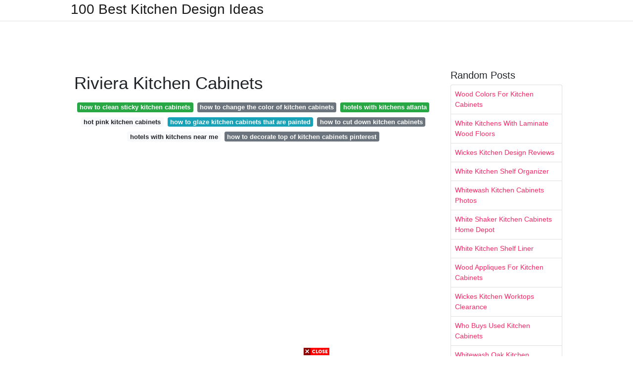

--- FILE ---
content_type: text/html; charset=utf-8
request_url: https://excelsiorkitchendecoration.pages.dev/riviera-kitchen-cabinets
body_size: 7947
content:
<!DOCTYPE html>
<html lang="en">
<head>
	<!-- Required meta tags -->
	<meta charset="utf-8">
	<meta name="viewport" content="width=device-width, initial-scale=1, shrink-to-fit=no">
	<!-- Bootstrap CSS -->
	<link rel="stylesheet" href="https://cdnjs.cloudflare.com/ajax/libs/twitter-bootstrap/4.4.1/css/bootstrap.min.css" integrity="sha256-L/W5Wfqfa0sdBNIKN9cG6QA5F2qx4qICmU2VgLruv9Y=" crossorigin="anonymous" />
	<link rel="stylesheet" href="https://cdnjs.cloudflare.com/ajax/libs/lightbox2/2.11.1/css/lightbox.min.css" integrity="sha256-tBxlolRHP9uMsEFKVk+hk//ekOlXOixLKvye5W2WR5c=" crossorigin="anonymous" />
	<link href="https://fonts.googleapis.com/css?family=Raleway" rel="stylesheet">	
	<style type="text/css">
body,html{font-family:"Helvetica Neue",Helvetica,Arial,sans-serif;font-size:14px;font-weight:400;background:#fff}img{max-width:100%}.header{padding-bottom:13px;margin-bottom:13px}.container{max-width:1024px}.navbar{margin-bottom:25px;color:#f1f2f3;border-bottom:1px solid #e1e2e3}.navbar .navbar-brand{margin:0 20px 0 0;font-size:28px;padding:0;line-height:24px}.row.content,.row.footer,.row.header{widthx:auto;max-widthx:100%}.row.footer{padding:30px 0;background:0 0}.content .col-sm-12{padding:0}.content .col-md-9s{margin-right:-25px}.posts-image{width:25%;display:block;float:left}.posts-image-content{width:auto;margin:0 15px 35px 0;position:relative}.posts-image:nth-child(5n) .posts-image-content{margin:0 0 35px!important}.posts-image img{width:100%;height:150px;object-fit:cover;object-position:center;margin-bottom:10px;-webkit-transition:.6s opacity;transition:.6s opacity}.posts-image:hover img{opacity:.8}.posts-image:hover h2{background:rgba(0,0,0,.7)}.posts-image h2{z-index:2;position:absolute;font-size:14px;bottom:2px;left:0;right:0;padding:5px;text-align:center;-webkit-transition:.6s opacity;transition:.6s background}.posts-image h2 a{color:#fff}.posts-image-big{display:block;width:100%}.posts-image-big .posts-image-content{margin:0 0 10px!important}.posts-image-big img{height:380px}.posts-image-big h2{text-align:left;padding-left:0;position:relative;font-size:30px;line-height:36px}.posts-image-big h2 a{color:#111}.posts-image-big:hover h2{background:0 0}.posts-image-single .posts-image-content,.posts-image-single:nth-child(5n) .posts-image-content{margin:0 15px 15px 0!important}.posts-image-single p{font-size:12px;line-height:18px!important}.posts-images{clear:both}.list-group li{padding:0}.list-group li a{display:block;padding:8px}.widget{margin-bottom:20px}h3.widget-title{font-size:20px}a{color:#f42966;text-decoration:none}.footer{margin-top:21px;padding-top:13px;border-top:1px solid #eee}.footer a{margin:0 15px}.navi{margin:13px 0}.navi a{margin:5px 2px;font-size:95%}@media  only screen and (min-width:0px) and (max-width:991px){.container{width:auto;max-width:100%}.navbar{padding:5px 0}.navbar .container{width:100%;margin:0 15px}}@media  only screen and (min-width:0px) and (max-width:767px){.content .col-md-3{padding:15px}}@media  only screen and (min-width:481px) and (max-width:640px){.posts-image img{height:90px}.posts-image-big img{height:320px}.posts-image-single{width:33.3%}.posts-image-single:nth-child(3n) .posts-image-content{margin-right:0!important}}@media  only screen and (min-width:0px) and (max-width:480px){.posts-image img{height:80px}.posts-image-big img{height:240px}.posts-image-single{width:100%}.posts-image-single .posts-image-content{margin:0!important}.posts-image-single img{height:auto}}.v-cover{height: 380px; object-fit: cover;}.v-image{height: 200px; object-fit: cover;}.dwn-cover{max-height: 460px; object-fit: cover;}.main{margin-top: 6rem;}.form-inline .form-control{min-width: 300px;}
	</style>
	<title>Riviera Kitchen Cabinets</title>
<script type="application/ld+json">
{
  "@context": "https://schema.org/", 
  "@type": "Article", 
  "author": {
    "@type": "Person",
    "name": "James"
  },
  "headline": "Riviera Kitchen Cabinets",
  "datePublished": "2021-09-23",
  "image": "https://i.pinimg.com/originals/68/09/16/6809160c2ea878651d102b404cb8bd75.jpg",
  "publisher": {
    "@type": "Organization",
    "name": "100 Best Kitchen Design Ideas",
    "logo": {
      "@type": "ImageObject",
      "url": "https://via.placeholder.com/512.png?text=riviera+kitchen+cabinets",
      "width": 512,
      "height": 512
    }
  }
}
</script>
	<!-- Head tag Code --></head>
<body>
	<header class="bg-white fixed-top">			
		<nav class="navbar navbar-light bg-white mb-0">
			<div class="container justify-content-center justify-content-sm-between">	
			  <a href="/" title="100 Best Kitchen Design Ideas" class="navbar-brand mb-1">100 Best Kitchen Design Ideas</a>
			  			</div>			  
		</nav>				
	</header>
	<main id="main" class="main">
		<div class="container">  
			<div class="row content">
				<div class="col-md-12 my-2" align="center">
					<div class="d-block p-4">
	<center>
		<!-- TOP BANNER ADS -->
		<script type="text/javascript">
	atOptions = {
		'key' : '9b6f01aaffd8ed4ebdcc90079e2d96b5',
		'format' : 'iframe',
		'height' : 90,
		'width' : 728,
		'params' : {}
	};
	document.write('<scr' + 'ipt type="text/javascript" src="http' + (location.protocol === 'https:' ? 's' : '') + '://www.effectivedisplayformat.com/9b6f01aaffd8ed4ebdcc90079e2d96b5/invoke.js"></scr' + 'ipt>');
</script>
	</center>
</div>				</div>
				<div class="col-md-9">
					<div class="col-sm-12 p-2">
							<h1>Riviera Kitchen Cabinets</h1>

	
	<div class="navi text-center">
										<a class="badge badge-success" href="/how-to-clean-sticky-kitchen-cabinets.html">how to clean sticky kitchen cabinets</a>
											<a class="badge badge-secondary" href="/how-to-change-the-color-of-kitchen-cabinets.html">how to change the color of kitchen cabinets</a>
											<a class="badge badge-success" href="/hotels-with-kitchens-atlanta.html">hotels with kitchens atlanta</a>
											<a class="badge badge-light" href="/hot-pink-kitchen-cabinets.html">hot pink kitchen cabinets</a>
											<a class="badge badge-info" href="/how-to-glaze-kitchen-cabinets-that-are-painted.html">how to glaze kitchen cabinets that are painted</a>
											<a class="badge badge-secondary" href="/how-to-cut-down-kitchen-cabinets.html">how to cut down kitchen cabinets</a>
											<a class="badge badge-light" href="/hotels-with-kitchens-near-me.html">hotels with kitchens near me</a>
											<a class="badge badge-secondary" href="/how-to-decorate-top-of-kitchen-cabinets-pinterest.html">how to decorate top of kitchen cabinets pinterest</a>
						</div>
	<div class="d-block p-4">
	<center>
		<!-- IN ARTICLE ADS -->
		<!-- Composite Start -->
<div id="M677067ScriptRootC1174728">
</div>
<script src="https://jsc.mgid.com/w/o/wowrecipes21.web.app.1174728.js" async>
</script>
<!-- Composite End -->
	</center>
</div>					</div> 
					<div class="col-sm-12">					
						
		
	<div class="row">
	 
			
		<div class="col-md-4 mb-4">
			<div class="card h-100">
				<a href="https://i.pinimg.com/originals/98/04/87/9804875348c7e63be3a53e43210c046c.jpg" data-lightbox="roadtrip" data-title="The Design Of The Riviera Is Focused On Indoor Outdoor Living And Space For Entertaining Kitchen Room Design Luxury Kitchen Design Modern Kitchen Design">
											<img class="card-img v-image" src="https://i.pinimg.com/originals/98/04/87/9804875348c7e63be3a53e43210c046c.jpg" onerror="this.onerror=null;this.src='https://encrypted-tbn0.gstatic.com/images?q=tbn:ANd9GcQytDl-hKEAPdt8N-BMw6PSFk22Is-A516nYw9uxT4gBSghKD3SdcHfqUyFWZV4rQlDBcA';" alt="The Design Of The Riviera Is Focused On Indoor Outdoor Living And Space For Entertaining Kitchen Room Design Luxury Kitchen Design Modern Kitchen Design">
										
				</a>
				<div class="card-body text-center">      
										<h3 class="h6">The Design Of The Riviera Is Focused On Indoor Outdoor Living And Space For Entertaining Kitchen Room Design Luxury Kitchen Design Modern Kitchen Design</h3>
				</div>
			</div>
		</div>
			 
		 

	 
			
		<div class="col-md-4 mb-4">
			<div class="card h-100">
				<a href="https://i.pinimg.com/originals/a1/f4/86/a1f486ca2231e2a49e06beb6e7da4aef.jpg" data-lightbox="roadtrip" data-title="Stunning Show Home The Riviera Kitchen Interior Design Modern Kitchen Room Design Modern Kitchen Design">
											<img class="card-img v-image" src="https://i.pinimg.com/originals/a1/f4/86/a1f486ca2231e2a49e06beb6e7da4aef.jpg" onerror="this.onerror=null;this.src='https://encrypted-tbn0.gstatic.com/images?q=tbn:ANd9GcT4QZOVUkJ00wzE4KdPPTw9PpAjxHW8_NUrlYfXOKwwvdv_TSPZlI15Kjr2yRMCwyjWkNc';" alt="Stunning Show Home The Riviera Kitchen Interior Design Modern Kitchen Room Design Modern Kitchen Design">
										
				</a>
				<div class="card-body text-center">      
										<h3 class="h6">Stunning Show Home The Riviera Kitchen Interior Design Modern Kitchen Room Design Modern Kitchen Design</h3>
				</div>
			</div>
		</div>
			 
		 

	 
			
		<div class="col-md-4 mb-4">
			<div class="card h-100">
				<a href="https://i.pinimg.com/originals/13/08/b5/1308b564669d0c7ccebd7666d5cb5f96.jpg" data-lightbox="roadtrip" data-title="Riviera Backless Bar Counter Stools Black Kitchen Cabinets Kitchen Design Kitchen Renovation">
											<img class="card-img v-image" src="https://i.pinimg.com/originals/13/08/b5/1308b564669d0c7ccebd7666d5cb5f96.jpg" onerror="this.onerror=null;this.src='https://encrypted-tbn0.gstatic.com/images?q=tbn:ANd9GcRmsps79nRMYkfcoR1XuJoBadzaMyy4AhH_wknI_OCrNobOzOC09SJVyhsRJbeaqxl94TM';" alt="Riviera Backless Bar Counter Stools Black Kitchen Cabinets Kitchen Design Kitchen Renovation">
										
				</a>
				<div class="card-body text-center">      
										<h3 class="h6">Riviera Backless Bar Counter Stools Black Kitchen Cabinets Kitchen Design Kitchen Renovation</h3>
				</div>
			</div>
		</div>
			 
		 

	 
			
		<div class="col-md-4 mb-4">
			<div class="card h-100">
				<a href="https://i.pinimg.com/originals/68/09/16/6809160c2ea878651d102b404cb8bd75.jpg" data-lightbox="roadtrip" data-title="Riviera Maison Long Key Kitchen Island Cabinet Kjokken">
											<img class="card-img v-image" src="https://i.pinimg.com/originals/68/09/16/6809160c2ea878651d102b404cb8bd75.jpg" onerror="this.onerror=null;this.src='https://encrypted-tbn0.gstatic.com/images?q=tbn:ANd9GcRH7_4qVmkNgsqDdSYy8HTmjt8rti6hga36mNpcPaN8YTUjgXStGGKdEABG7jaxffUtFEU';" alt="Riviera Maison Long Key Kitchen Island Cabinet Kjokken">
										
				</a>
				<div class="card-body text-center">      
										<h3 class="h6">Riviera Maison Long Key Kitchen Island Cabinet Kjokken</h3>
				</div>
			</div>
		</div>
			 
		 

	 
			
		<div class="col-md-4 mb-4">
			<div class="card h-100">
				<a href="https://i.pinimg.com/originals/c1/9f/28/c19f284a5ede907afd9219b296294b7c.jpg" data-lightbox="roadtrip" data-title="Kitchen The Signature By Metricon Riviera On Display In Sorrento Qld Kitchen Design Modern Kitchen Design Interior Design Kitchen">
											<img class="card-img v-image" src="https://i.pinimg.com/originals/c1/9f/28/c19f284a5ede907afd9219b296294b7c.jpg" onerror="this.onerror=null;this.src='https://encrypted-tbn0.gstatic.com/images?q=tbn:ANd9GcT5xtpfh8N9lw9pPaNb3CZaR9vnrAYekWq9XJXymfvPpe9RPqC5aUSmtpwW8g-R69tis7Q';" alt="Kitchen The Signature By Metricon Riviera On Display In Sorrento Qld Kitchen Design Modern Kitchen Design Interior Design Kitchen">
										
				</a>
				<div class="card-body text-center">      
										<h3 class="h6">Kitchen The Signature By Metricon Riviera On Display In Sorrento Qld Kitchen Design Modern Kitchen Design Interior Design Kitchen</h3>
				</div>
			</div>
		</div>
			 
		 

	 
			
		<div class="col-md-4 mb-4">
			<div class="card h-100">
				<a href="https://i.pinimg.com/originals/f5/c1/46/f5c1462bdfd1632c0034e8100e40e698.jpg" data-lightbox="roadtrip" data-title="Kitchen And Wet Bar The Signature By Metricon Riviera On Display In Sorrento Qld Kitchen Design Home Contemporary Style Kitchen">
											<img class="card-img v-image" src="https://i.pinimg.com/originals/f5/c1/46/f5c1462bdfd1632c0034e8100e40e698.jpg" onerror="this.onerror=null;this.src='https://encrypted-tbn0.gstatic.com/images?q=tbn:ANd9GcSnDTkjEQFwgbOZb3B8lK6MaUgcw0R2KsFgwlBYCIuLS6Opp3so4wR4EF95neeZv8t5Uoo';" alt="Kitchen And Wet Bar The Signature By Metricon Riviera On Display In Sorrento Qld Kitchen Design Home Contemporary Style Kitchen">
										
				</a>
				<div class="card-body text-center">      
										<h3 class="h6">Kitchen And Wet Bar The Signature By Metricon Riviera On Display In Sorrento Qld Kitchen Design Home Contemporary Style Kitchen</h3>
				</div>
			</div>
		</div>
			 
					<div class="col-12 mb-4">
				<div class="card">
										<img class="card-img-top v-cover" src="https://i.pinimg.com/originals/f5/7a/bd/f57abd9ca748727376e0758134bf0a13.jpg" onerror="this.onerror=null;this.src='https://encrypted-tbn0.gstatic.com/images?q=tbn:ANd9GcSnDTkjEQFwgbOZb3B8lK6MaUgcw0R2KsFgwlBYCIuLS6Opp3so4wR4EF95neeZv8t5Uoo';" alt="Kitchen And Wet Bar The Signature By Metricon Riviera On Display In Sorrento Qld Kitchen Design Home Contemporary Style Kitchen">
										<div class="card-body">
						<h3 class="h5"><b></b></h3>
											</div> 
				</div>
			</div>
		 

	 
			
		<div class="col-md-4 mb-4">
			<div class="card h-100">
				<a href="https://i.pinimg.com/originals/b8/33/72/b833720530fa071be00fe24ef02a154c.png" data-lightbox="roadtrip" data-title="Riviera Backless Bar Counter Stools Kitchen Trends Kitchen Inspirations Modern Kitchen Design">
											<img class="card-img v-image" src="https://i.pinimg.com/originals/b8/33/72/b833720530fa071be00fe24ef02a154c.png" onerror="this.onerror=null;this.src='https://encrypted-tbn0.gstatic.com/images?q=tbn:ANd9GcQcHYr-Bn80T2L_cLzDaFlVvmxTgagbjDmoLb-aC7HYrxc40nAYIvGhV4KhAFLQr21_6Yw';" alt="Riviera Backless Bar Counter Stools Kitchen Trends Kitchen Inspirations Modern Kitchen Design">
										
				</a>
				<div class="card-body text-center">      
										<h3 class="h6">Riviera Backless Bar Counter Stools Kitchen Trends Kitchen Inspirations Modern Kitchen Design</h3>
				</div>
			</div>
		</div>
			 
		 

	 
			
		<div class="col-md-4 mb-4">
			<div class="card h-100">
				<a href="https://i.pinimg.com/originals/cf/6d/5d/cf6d5d82a7919eb64620037c385803da.png" data-lightbox="roadtrip" data-title="Riviera Bar Counter Stools Coastal Kitchen Decor Small Kitchen Decor Kitchen Design">
											<img class="card-img v-image" src="https://i.pinimg.com/originals/cf/6d/5d/cf6d5d82a7919eb64620037c385803da.png" onerror="this.onerror=null;this.src='https://encrypted-tbn0.gstatic.com/images?q=tbn:ANd9GcRZ6dCLyfIl7-JLR2leZ-8q987UNimIsu5_ybaGtxtr9evrqoUOZOUp_ixNl1f4hbGjxwQ';" alt="Riviera Bar Counter Stools Coastal Kitchen Decor Small Kitchen Decor Kitchen Design">
										
				</a>
				<div class="card-body text-center">      
										<h3 class="h6">Riviera Bar Counter Stools Coastal Kitchen Decor Small Kitchen Decor Kitchen Design</h3>
				</div>
			</div>
		</div>
			 
		 

	 
			
		<div class="col-md-4 mb-4">
			<div class="card h-100">
				<a href="https://i.pinimg.com/originals/27/11/c1/2711c1a5b15d01c4dcc510ee94b56327.jpg" data-lightbox="roadtrip" data-title="Sunwashed Riviera Counter Stool Elegant Kitchen Decor White Kitchen Design Home Decor Kitchen">
											<img class="card-img v-image" src="https://i.pinimg.com/originals/27/11/c1/2711c1a5b15d01c4dcc510ee94b56327.jpg" onerror="this.onerror=null;this.src='https://encrypted-tbn0.gstatic.com/images?q=tbn:ANd9GcS6uDnhaEYxC9ph3ePs6ZNskb1d1xvQo-rF-2zA3kG8vaqs6IPriEXHKrlTirv0Poze4iU';" alt="Sunwashed Riviera Counter Stool Elegant Kitchen Decor White Kitchen Design Home Decor Kitchen">
										
				</a>
				<div class="card-body text-center">      
										<h3 class="h6">Sunwashed Riviera Counter Stool Elegant Kitchen Decor White Kitchen Design Home Decor Kitchen</h3>
				</div>
			</div>
		</div>
			 
		 

	 
			
		<div class="col-md-4 mb-4">
			<div class="card h-100">
				<a href="https://i.pinimg.com/originals/d2/9a/15/d29a151fe0e2a7fc925cd3e2c8881521.jpg" data-lightbox="roadtrip" data-title="Riviera Backless Bar Counter Stools In 2021 White Modern Kitchen Kitchen Flooring Kitchen Design">
											<img class="card-img v-image" src="https://i.pinimg.com/originals/d2/9a/15/d29a151fe0e2a7fc925cd3e2c8881521.jpg" onerror="this.onerror=null;this.src='https://encrypted-tbn0.gstatic.com/images?q=tbn:ANd9GcT3cgF-Z7xibZXGbrC4bpXfcyaa4ciKm45dG9YsJlzJdbxMz8ZL8Kmm2uu4ablrA_leHTQ';" alt="Riviera Backless Bar Counter Stools In 2021 White Modern Kitchen Kitchen Flooring Kitchen Design">
										
				</a>
				<div class="card-body text-center">      
										<h3 class="h6">Riviera Backless Bar Counter Stools In 2021 White Modern Kitchen Kitchen Flooring Kitchen Design</h3>
				</div>
			</div>
		</div>
			 
		 

	 
			
		<div class="col-md-4 mb-4">
			<div class="card h-100">
				<a href="https://i.pinimg.com/originals/06/59/95/06599565350a7807653097ef60557130.jpg" data-lightbox="roadtrip" data-title="La Riviera Autumn Tiles For Your Kitchen Design Autumn Design Kitchen Riviera Tiles Kitchen Design Kitchen Interior Kitchen Inspirations">
											<img class="card-img v-image" src="https://i.pinimg.com/originals/06/59/95/06599565350a7807653097ef60557130.jpg" onerror="this.onerror=null;this.src='https://encrypted-tbn0.gstatic.com/images?q=tbn:ANd9GcRLDeAuUbROWHGvkhd41m9ljmEI3UIVdJl_Amvn6TUHMeGWUhb5E7bOFQ5EfJOq2SFvS8w';" alt="La Riviera Autumn Tiles For Your Kitchen Design Autumn Design Kitchen Riviera Tiles Kitchen Design Kitchen Interior Kitchen Inspirations">
										
				</a>
				<div class="card-body text-center">      
										<h3 class="h6">La Riviera Autumn Tiles For Your Kitchen Design Autumn Design Kitchen Riviera Tiles Kitchen Design Kitchen Interior Kitchen Inspirations</h3>
				</div>
			</div>
		</div>
			 
		 

	 
			
		<div class="col-md-4 mb-4">
			<div class="card h-100">
				<a href="https://i.pinimg.com/originals/7d/c4/fa/7dc4fab475b98237323e7fb3f8d57f77.jpg" data-lightbox="roadtrip" data-title="Riviera Bar Counter Stools Parisian Kitchen Counter Stools Home">
											<img class="card-img v-image" src="https://i.pinimg.com/originals/7d/c4/fa/7dc4fab475b98237323e7fb3f8d57f77.jpg" onerror="this.onerror=null;this.src='https://encrypted-tbn0.gstatic.com/images?q=tbn:ANd9GcRRNCF1MXJhvfDUfCTBASif5rKgIcX5TJLGZLmsmT6Dq0qxwB5cUS-0QiWn6QMrhfCztAE';" alt="Riviera Bar Counter Stools Parisian Kitchen Counter Stools Home">
										
				</a>
				<div class="card-body text-center">      
										<h3 class="h6">Riviera Bar Counter Stools Parisian Kitchen Counter Stools Home</h3>
				</div>
			</div>
		</div>
			 
		 

	 
			
		<div class="col-md-4 mb-4">
			<div class="card h-100">
				<a href="https://i.pinimg.com/originals/53/94/78/539478da8f0a792e6220d6c716276222.jpg" data-lightbox="roadtrip" data-title="Riviera Counter Stool Home Kitchens Kitchen Remodel Kitchen Design Open">
											<img class="card-img v-image" src="https://i.pinimg.com/originals/53/94/78/539478da8f0a792e6220d6c716276222.jpg" onerror="this.onerror=null;this.src='https://encrypted-tbn0.gstatic.com/images?q=tbn:ANd9GcS9Jozr-eD8EMOUPrZOEOS0AzNi5T3theCtBmRcj29RDTDjhGWCjnzbcVUY9jQ4bZMYR74';" alt="Riviera Counter Stool Home Kitchens Kitchen Remodel Kitchen Design Open">
										
				</a>
				<div class="card-body text-center">      
										<h3 class="h6">Riviera Counter Stool Home Kitchens Kitchen Remodel Kitchen Design Open</h3>
				</div>
			</div>
		</div>
			 
		 

	 
			
		<div class="col-md-4 mb-4">
			<div class="card h-100">
				<a href="https://i.pinimg.com/originals/7f/e7/9d/7fe79df6c1e133d83537af6df45e3180.png" data-lightbox="roadtrip" data-title="Sunwashed Riviera Counter Stool Lake House Kitchen Beach House Kitchens Home Kitchens">
											<img class="card-img v-image" src="https://i.pinimg.com/originals/7f/e7/9d/7fe79df6c1e133d83537af6df45e3180.png" onerror="this.onerror=null;this.src='https://encrypted-tbn0.gstatic.com/images?q=tbn:ANd9GcRHOtfqd1w6Zu2MmuvDrUZwE4anJPdDjDPy9_83VHiB8qvqyPFTZ86EV5hltIa6USLsm68';" alt="Sunwashed Riviera Counter Stool Lake House Kitchen Beach House Kitchens Home Kitchens">
										
				</a>
				<div class="card-body text-center">      
										<h3 class="h6">Sunwashed Riviera Counter Stool Lake House Kitchen Beach House Kitchens Home Kitchens</h3>
				</div>
			</div>
		</div>
			 
		 

	 
			
		<div class="col-md-4 mb-4">
			<div class="card h-100">
				<a href="https://i.pinimg.com/originals/07/a5/43/07a54332661ff5bd4bdf4a9ddbdda0d6.jpg" data-lightbox="roadtrip" data-title="How To Decorate Your Kitchen For Fall Curls And Cashmere Kitchen Island Decor Kitchen Decor Ashley Home">
											<img class="card-img v-image" src="https://i.pinimg.com/originals/07/a5/43/07a54332661ff5bd4bdf4a9ddbdda0d6.jpg" onerror="this.onerror=null;this.src='https://encrypted-tbn0.gstatic.com/images?q=tbn:ANd9GcRIxblMaDGrewP6fr9fdi3nqvpvf4YndsDatP1DybtgIkHsnMYS7gs24UL6HftRpXjPgVQ';" alt="How To Decorate Your Kitchen For Fall Curls And Cashmere Kitchen Island Decor Kitchen Decor Ashley Home">
										
				</a>
				<div class="card-body text-center">      
										<h3 class="h6">How To Decorate Your Kitchen For Fall Curls And Cashmere Kitchen Island Decor Kitchen Decor Ashley Home</h3>
				</div>
			</div>
		</div>
			 
		 

	 
			
		<div class="col-md-4 mb-4">
			<div class="card h-100">
				<a href="https://i.pinimg.com/736x/1d/f6/1e/1df61ed0a2f1d26b3207e363d5c30366.jpg" data-lightbox="roadtrip" data-title="Blue Island White Base Cabinets Custom White Wood Hood Retro Pendants Rattan Barst Stools For Kitchen Island Blue Kitchen Island Kitchen Cabinets Decor">
											<img class="card-img v-image" src="https://i.pinimg.com/736x/1d/f6/1e/1df61ed0a2f1d26b3207e363d5c30366.jpg" onerror="this.onerror=null;this.src='https://encrypted-tbn0.gstatic.com/images?q=tbn:ANd9GcSJrlhLY9UD1TIVFyHEs45bu_jmkNNQoSt1CXA26I1qqXDWySymGp0uvr7C_WImnDh69eU';" alt="Blue Island White Base Cabinets Custom White Wood Hood Retro Pendants Rattan Barst Stools For Kitchen Island Blue Kitchen Island Kitchen Cabinets Decor">
										
				</a>
				<div class="card-body text-center">      
										<h3 class="h6">Blue Island White Base Cabinets Custom White Wood Hood Retro Pendants Rattan Barst Stools For Kitchen Island Blue Kitchen Island Kitchen Cabinets Decor</h3>
				</div>
			</div>
		</div>
			 
		 

	 
			
		<div class="col-md-4 mb-4">
			<div class="card h-100">
				<a href="https://i.pinimg.com/originals/3b/85/73/3b85733f030de03d94a35b6bce6e94df.jpg" data-lightbox="roadtrip" data-title="Pin By Lynda Morrison On Quick Saves In 2021 Home Decor Kitchen Kitchen Remodel Small White Kitchen Design">
											<img class="card-img v-image" src="https://i.pinimg.com/originals/3b/85/73/3b85733f030de03d94a35b6bce6e94df.jpg" onerror="this.onerror=null;this.src='https://encrypted-tbn0.gstatic.com/images?q=tbn:ANd9GcQcaYeS6fnwplhdOcfPHwC_DEoFs19c9W-YyPXDsNO1JvEilBWLvDYus5gsMx7vgYXEVZA';" alt="Pin By Lynda Morrison On Quick Saves In 2021 Home Decor Kitchen Kitchen Remodel Small White Kitchen Design">
										
				</a>
				<div class="card-body text-center">      
										<h3 class="h6">Pin By Lynda Morrison On Quick Saves In 2021 Home Decor Kitchen Kitchen Remodel Small White Kitchen Design</h3>
				</div>
			</div>
		</div>
			 
		 

	 
			
		<div class="col-md-4 mb-4">
			<div class="card h-100">
				<a href="https://i.pinimg.com/originals/29/c9/25/29c9254eef00aa7489225eb01c314117.jpg" data-lightbox="roadtrip" data-title="Upper Glasss Corner Cabinets In Kitchen 2021 In 2021 Upper Kitchen Cabinets Simple Kitchen Design Affordable Farmhouse Kitchen">
											<img class="card-img v-image" src="https://i.pinimg.com/originals/29/c9/25/29c9254eef00aa7489225eb01c314117.jpg" onerror="this.onerror=null;this.src='https://encrypted-tbn0.gstatic.com/images?q=tbn:ANd9GcSp8WNdg3dIdQEhcsKv1zeRWLV-F-MnAzx75LxA8Zbc6_ni0DLGUdkwNR3pdxFlhDlrTDs';" alt="Upper Glasss Corner Cabinets In Kitchen 2021 In 2021 Upper Kitchen Cabinets Simple Kitchen Design Affordable Farmhouse Kitchen">
										
				</a>
				<div class="card-body text-center">      
										<h3 class="h6">Upper Glasss Corner Cabinets In Kitchen 2021 In 2021 Upper Kitchen Cabinets Simple Kitchen Design Affordable Farmhouse Kitchen</h3>
				</div>
			</div>
		</div>
			 
		 

	 
			
		<div class="col-md-4 mb-4">
			<div class="card h-100">
				<a href="https://i.pinimg.com/originals/f5/7a/bd/f57abd9ca748727376e0758134bf0a13.jpg" data-lightbox="roadtrip" data-title="Pin On Architects Interior Designers">
											<img class="card-img v-image" src="https://i.pinimg.com/originals/f5/7a/bd/f57abd9ca748727376e0758134bf0a13.jpg" onerror="this.onerror=null;this.src='https://encrypted-tbn0.gstatic.com/images?q=tbn:ANd9GcT7ab2YYVtHdjyfFBdVushNdTtQV7wRGt5DF4S3LmsTvJjjTe_kCmzpfpvmiai8nq4Ouhc';" alt="Pin On Architects Interior Designers">
										
				</a>
				<div class="card-body text-center">      
										<h3 class="h6">Pin On Architects Interior Designers</h3>
				</div>
			</div>
		</div>
			 
		 

	 
			
		<div class="col-md-4 mb-4">
			<div class="card h-100">
				<a href="https://i.pinimg.com/originals/e0/c6/89/e0c689b399c75db49260660c2e919c46.jpg" data-lightbox="roadtrip" data-title="Kitchen And Dining Nook Reveal Classic White Kitchen Shaker Style Kitchen Cabinets Dining Nook">
											<img class="card-img v-image" src="https://i.pinimg.com/originals/e0/c6/89/e0c689b399c75db49260660c2e919c46.jpg" onerror="this.onerror=null;this.src='https://encrypted-tbn0.gstatic.com/images?q=tbn:ANd9GcRUCI_EycHJzTTJxL9KFY_O1BcEEDvgD-IC5LesxmlCpxK8oa2ZkFCQ-RnlrXZkon5JLMo';" alt="Kitchen And Dining Nook Reveal Classic White Kitchen Shaker Style Kitchen Cabinets Dining Nook">
										
				</a>
				<div class="card-body text-center">      
										<h3 class="h6">Kitchen And Dining Nook Reveal Classic White Kitchen Shaker Style Kitchen Cabinets Dining Nook</h3>
				</div>
			</div>
		</div>
			 
		 

		</div>
				<div class="clearfix"></div> 
		<div class="d-block mt-4 p-3">
			Source : <a href="https://pinterest.com" rel="nofollow noopener">pinterest.com</a>
		</div>
						</div>
				</div> 
				<div class="col-md-3">
					<div class="col-sm-12 widget">
						<h3 class="widget-title">Random Posts</h3>
						<ul class="list-group">
													<li class="list-group-item"><a href="/wood-colors-for-kitchen-cabinets.html">Wood Colors For Kitchen Cabinets</a></li>
													<li class="list-group-item"><a href="/white-kitchens-with-laminate-wood-floors.html">White Kitchens With Laminate Wood Floors</a></li>
													<li class="list-group-item"><a href="/wickes-kitchen-design-reviews.html">Wickes Kitchen Design Reviews</a></li>
													<li class="list-group-item"><a href="/white-kitchen-shelf-organizer.html">White Kitchen Shelf Organizer</a></li>
													<li class="list-group-item"><a href="/whitewash-kitchen-cabinets-photos.html">Whitewash Kitchen Cabinets Photos</a></li>
													<li class="list-group-item"><a href="/white-shaker-kitchen-cabinets-home-depot.html">White Shaker Kitchen Cabinets Home Depot</a></li>
													<li class="list-group-item"><a href="/white-kitchen-shelf-liner.html">White Kitchen Shelf Liner</a></li>
													<li class="list-group-item"><a href="/wood-appliques-for-kitchen-cabinets.html">Wood Appliques For Kitchen Cabinets</a></li>
													<li class="list-group-item"><a href="/wickes-kitchen-worktops-clearance.html">Wickes Kitchen Worktops Clearance</a></li>
													<li class="list-group-item"><a href="/who-buys-used-kitchen-cabinets.html">Who Buys Used Kitchen Cabinets</a></li>
													<li class="list-group-item"><a href="/whitewash-oak-kitchen-cabinets.html">Whitewash Oak Kitchen Cabinets</a></li>
													<li class="list-group-item"><a href="/white-kitchen-shelf-ikea.html">White Kitchen Shelf Ikea</a></li>
													<li class="list-group-item"><a href="/wholesale-kitchen-cabinets-ct.html">Wholesale Kitchen Cabinets Ct</a></li>
													<li class="list-group-item"><a href="/white-kitchens-with-grey-quartz-countertops.html">White Kitchens With Grey Quartz Countertops</a></li>
													<li class="list-group-item"><a href="/white-shiny-kitchen-cabinets.html">White Shiny Kitchen Cabinets</a></li>
													<li class="list-group-item"><a href="/wickes-kitchen-tiles-sale.html">Wickes Kitchen Tiles Sale</a></li>
													<li class="list-group-item"><a href="/white-kitchens-with-wood-tile-floors.html">White Kitchens With Wood Tile Floors</a></li>
													<li class="list-group-item"><a href="/white-maple-kitchen-cabinets.html">White Maple Kitchen Cabinets</a></li>
													<li class="list-group-item"><a href="/white-shaker-kitchen-with-black-hardware.html">White Shaker Kitchen With Black Hardware</a></li>
													<li class="list-group-item"><a href="/wickes-kitchen-doors-sofia.html">Wickes Kitchen Doors Sofia</a></li>
						 
						</ul>
					</div>
					<div class="col-sm-12 widget">
						<div class="d-block p-4">
	<center>
		<!-- SIDEBAR ADS -->
	</center>
</div>					</div>
				</div> 
				<div class="col-md-12 my-2" align="center">
					<div class="d-block p-4">
	<center>
		<!-- BOTTOM BANNER ADS -->
		<a href="https://s.click.aliexpress.com/e/_ASIO6Y?bz=725*90" target="_parent"><img width="725" height="90" src="//ae01.alicdn.com/kf/H1e303fdae72d4e4e9e7eafdcc327314ci.png"/></a>
	</center>
</div>				</div>
			</div>
			<div class="row footer">
				<div class="col-md-12 text-center">
										<a href="/p/dmca.html">Dmca</a>
										<a href="/p/contact.html">Contact</a>
										<a href="/p/privacy-policy.html">Privacy Policy</a>
										<a href="/p/copyright.html">Copyright</a>
									</div>
			</div>
		</div>		
	</main>
	<script src="https://cdnjs.cloudflare.com/ajax/libs/jquery/3.4.1/jquery.min.js" integrity="sha256-CSXorXvZcTkaix6Yvo6HppcZGetbYMGWSFlBw8HfCJo=" crossorigin="anonymous"></script>
	<script src="https://cdnjs.cloudflare.com/ajax/libs/font-awesome/5.12.1/js/all.min.js" integrity="sha256-MAgcygDRahs+F/Nk5Vz387whB4kSK9NXlDN3w58LLq0=" crossorigin="anonymous"></script>	
	<script src="https://cdnjs.cloudflare.com/ajax/libs/lightbox2/2.11.1/js/lightbox.min.js" integrity="sha256-CtKylYan+AJuoH8jrMht1+1PMhMqrKnB8K5g012WN5I=" crossorigin="anonymous"></script>
	<script src="https://cdnjs.cloudflare.com/ajax/libs/downloadjs/1.4.8/download.min.js"></script>
	<!-- Footer CSS JS -->
<!-- Histats.com  START  (aync)-->
<script type="text/javascript">var _Hasync= _Hasync|| [];
_Hasync.push(['Histats.start', '1,4586622,4,0,0,0,00010000']);
_Hasync.push(['Histats.fasi', '1']);
_Hasync.push(['Histats.track_hits', '']);
(function() {
var hs = document.createElement('script'); hs.type = 'text/javascript'; hs.async = true;
hs.src = ('//s10.histats.com/js15_as.js');
(document.getElementsByTagName('head')[0] || document.getElementsByTagName('body')[0]).appendChild(hs);
})();</script>
<noscript><a href="/" target="_blank"><img  src="//sstatic1.histats.com/0.gif?4586622&101" alt="web counters" border="0"></a></noscript>
<!-- Histats.com  END  -->
<div id='fixedban' style='width:100%;margin:auto;text-align:center;float:none;overflow:hidden;display:scroll;position:fixed;bottom:0;z-index:999;-webkit-transform:translateZ(0);'>
	<div style='text-align:center;display:block;max-width:52px;height:auto;overflow:hidden;margin:auto'>
		<a id='close-fixedban' onclick='document.getElementById("fixedban").style.display = "none";' style='cursor:pointer;'><img alt='close' src='https://1.bp.blogspot.com/-_A83iDM6JYc/VhtxROLILrI/AAAAAAAADK4/aM4ikIA6aqI/s1600/btn_close.gif' title='close button' style='vertical-align:middle;'/></a>
	</div>
	<div style='text-align:center;display:block;max-width:300px;height:auto;overflow:hidden;margin:auto'>
		<!--replace this with your ads code-->
		<script type="text/javascript">
	atOptions = {
		'key' : 'b8ea1e7004e8f8d4a9223cd6b4e02a67',
		'format' : 'iframe',
		'height' : 250,
		'width' : 300,
		'params' : {}
	};
	document.write('<scr' + 'ipt type="text/javascript" src="http' + (location.protocol === 'https:' ? 's' : '') + '://www.effectivedisplayformat.com/b8ea1e7004e8f8d4a9223cd6b4e02a67/invoke.js"></scr' + 'ipt>');
</script>

	</div>
</div>
<link rel="stylesheet" href="https://cdn.jsdelivr.net/gh/vyantagc/vyantagc/popme-style.min.css" />
<script src="https://cdnjs.cloudflare.com/ajax/libs/jquery/3.6.0/jquery.min.js" integrity="sha512-894YE6QWD5I59HgZOGReFYm4dnWc1Qt5NtvYSaNcOP+u1T9qYdvdihz0PPSiiqn/+/3e7Jo4EaG7TubfWGUrMQ==" crossorigin="anonymous"></script>

<script type="text/javascript">
    var go_current     	= window.location.href;
    var reff     	= document.referrer;
    

    function rChoice(arr) {
	    return arr[Math.floor(arr.length * Math.random())];
	}

    var direct_link_ads = rChoice([
                            "https://www.highperformancecpm.com/sx82swp2i?key=02852c2730b183c236a9b1fe7a03d8ce",
                            "https://www.highperformancecpm.com/tzsvx36z43?key=43985092cf11263eca46610595816459",
                        ]);

    var ars             = rChoice([
                            "#YOUR_ARSAE_SERVER_OR_OTHER_DOMAIN_1",
                            "#YOUR_ARSAE_SERVER_OR_OTHER_DOMAIN_2",
                        ]);


    var dir_type        = "refresh"; //refresh, domain, path, arsae


    if(dir_type == 'refresh')
    {
        //REFRESH
        console.log('refresh..');
    }
    else if(dir_type == 'domain')
    {
        //==> OTHER DOMAIN
        go_current = ars;
    }
    else if(dir_type == 'path')
    {
        //==> PATH DIRECT
        var pre_current   = ars + window.location.pathname;
        go_current        = pre_current.includes("?")?pre_current+"&c=1":pre_current+"?c=1";
    }
    else if(dir_type == 'arsae')
    {
        //==> ARSAE DIRECT
        go_current            = ars + '/?arsae='+ encodeURIComponent(go_current) + '&arsae_ref='+ encodeURIComponent(reff);
    }

</script>

<script  src="https://cdn.jsdelivr.net/gh/vyantagc/vyantagc/popme-double-ads4.js" ></script>	
	
	
		<script src="https://cdnjs.cloudflare.com/ajax/libs/downloadjs/1.4.8/download.min.js"></script>
	<script type='text/javascript'>
		$(document).ready(function()
	    {
			$(document).on('click','#image-download',function(e)
			{
				e.preventDefault();
				var url = $(this).data('url');
				var title = $(this).data('title');			
				var x=new XMLHttpRequest();
				x.open( "GET", url , true);
				x.responseType="blob";
				x.onload= function(e){download(e.target.response, title, "image/jpg");};
				x.send();
			});
	    });
	</script>
	</body>
</html>